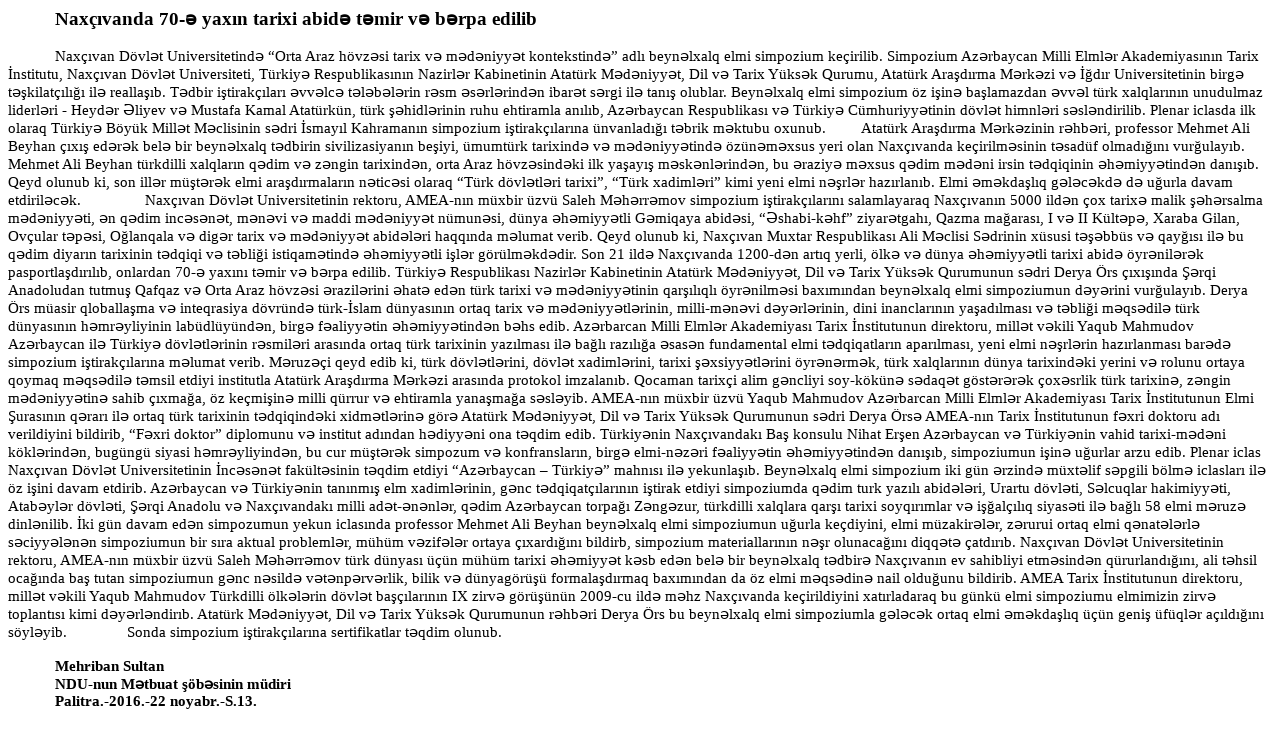

--- FILE ---
content_type: text/html
request_url: http://www.anl.az/down/meqale/palitra/2016/noyabr/515494.htm
body_size: 42595
content:
<html xmlns:v="urn:schemas-microsoft-com:vml"
xmlns:o="urn:schemas-microsoft-com:office:office"
xmlns:w="urn:schemas-microsoft-com:office:word"
xmlns:m="http://schemas.microsoft.com/office/2004/12/omml"
xmlns="http://www.w3.org/TR/REC-html40">

<head>
<meta http-equiv=Content-Type content="text/html; charset=windows-1251">
<meta name=ProgId content=Word.Document>
<meta name=Generator content="Microsoft Word 12">
<meta name=Originator content="Microsoft Word 12">
<link rel=File-List href="515494.files/filelist.xml">
<!--[if gte mso 9]><xml>
 <o:DocumentProperties>
  <o:Author>Aygun</o:Author>
  <o:Template>Normal</o:Template>
  <o:LastAuthor>Aygun</o:LastAuthor>
  <o:Revision>1</o:Revision>
  <o:TotalTime>8</o:TotalTime>
  <o:Created>2016-11-22T05:22:00Z</o:Created>
  <o:LastSaved>2016-11-22T06:14:00Z</o:LastSaved>
  <o:Pages>2</o:Pages>
  <o:Words>932</o:Words>
  <o:Characters>5319</o:Characters>
  <o:Lines>44</o:Lines>
  <o:Paragraphs>12</o:Paragraphs>
  <o:CharactersWithSpaces>6239</o:CharactersWithSpaces>
  <o:Version>12.00</o:Version>
 </o:DocumentProperties>
</xml><![endif]-->
<link rel=themeData href="515494.files/themedata.thmx">
<link rel=colorSchemeMapping href="515494.files/colorschememapping.xml">
<!--[if gte mso 9]><xml>
 <w:WordDocument>
  <w:SpellingState>Clean</w:SpellingState>
  <w:GrammarState>Clean</w:GrammarState>
  <w:TrackMoves>false</w:TrackMoves>
  <w:TrackFormatting/>
  <w:PunctuationKerning/>
  <w:ValidateAgainstSchemas/>
  <w:SaveIfXMLInvalid>false</w:SaveIfXMLInvalid>
  <w:IgnoreMixedContent>false</w:IgnoreMixedContent>
  <w:AlwaysShowPlaceholderText>false</w:AlwaysShowPlaceholderText>
  <w:DoNotPromoteQF/>
  <w:LidThemeOther>RU</w:LidThemeOther>
  <w:LidThemeAsian>X-NONE</w:LidThemeAsian>
  <w:LidThemeComplexScript>X-NONE</w:LidThemeComplexScript>
  <w:Compatibility>
   <w:BreakWrappedTables/>
   <w:SnapToGridInCell/>
   <w:WrapTextWithPunct/>
   <w:UseAsianBreakRules/>
   <w:DontGrowAutofit/>
   <w:SplitPgBreakAndParaMark/>
   <w:DontVertAlignCellWithSp/>
   <w:DontBreakConstrainedForcedTables/>
   <w:DontVertAlignInTxbx/>
   <w:Word11KerningPairs/>
   <w:CachedColBalance/>
  </w:Compatibility>
  <w:BrowserLevel>MicrosoftInternetExplorer4</w:BrowserLevel>
  <m:mathPr>
   <m:mathFont m:val="Cambria Math"/>
   <m:brkBin m:val="before"/>
   <m:brkBinSub m:val="--"/>
   <m:smallFrac m:val="off"/>
   <m:dispDef/>
   <m:lMargin m:val="0"/>
   <m:rMargin m:val="0"/>
   <m:defJc m:val="centerGroup"/>
   <m:wrapIndent m:val="1440"/>
   <m:intLim m:val="subSup"/>
   <m:naryLim m:val="undOvr"/>
  </m:mathPr></w:WordDocument>
</xml><![endif]--><!--[if gte mso 9]><xml>
 <w:LatentStyles DefLockedState="false" DefUnhideWhenUsed="true"
  DefSemiHidden="true" DefQFormat="false" DefPriority="99"
  LatentStyleCount="267">
  <w:LsdException Locked="false" Priority="0" SemiHidden="false"
   UnhideWhenUsed="false" QFormat="true" Name="Normal"/>
  <w:LsdException Locked="false" Priority="9" SemiHidden="false"
   UnhideWhenUsed="false" QFormat="true" Name="heading 1"/>
  <w:LsdException Locked="false" Priority="9" QFormat="true" Name="heading 2"/>
  <w:LsdException Locked="false" Priority="9" QFormat="true" Name="heading 3"/>
  <w:LsdException Locked="false" Priority="9" QFormat="true" Name="heading 4"/>
  <w:LsdException Locked="false" Priority="9" QFormat="true" Name="heading 5"/>
  <w:LsdException Locked="false" Priority="9" QFormat="true" Name="heading 6"/>
  <w:LsdException Locked="false" Priority="9" QFormat="true" Name="heading 7"/>
  <w:LsdException Locked="false" Priority="9" QFormat="true" Name="heading 8"/>
  <w:LsdException Locked="false" Priority="9" QFormat="true" Name="heading 9"/>
  <w:LsdException Locked="false" Priority="39" Name="toc 1"/>
  <w:LsdException Locked="false" Priority="39" Name="toc 2"/>
  <w:LsdException Locked="false" Priority="39" Name="toc 3"/>
  <w:LsdException Locked="false" Priority="39" Name="toc 4"/>
  <w:LsdException Locked="false" Priority="39" Name="toc 5"/>
  <w:LsdException Locked="false" Priority="39" Name="toc 6"/>
  <w:LsdException Locked="false" Priority="39" Name="toc 7"/>
  <w:LsdException Locked="false" Priority="39" Name="toc 8"/>
  <w:LsdException Locked="false" Priority="39" Name="toc 9"/>
  <w:LsdException Locked="false" Priority="35" QFormat="true" Name="caption"/>
  <w:LsdException Locked="false" Priority="10" SemiHidden="false"
   UnhideWhenUsed="false" QFormat="true" Name="Title"/>
  <w:LsdException Locked="false" Priority="1" Name="Default Paragraph Font"/>
  <w:LsdException Locked="false" Priority="11" SemiHidden="false"
   UnhideWhenUsed="false" QFormat="true" Name="Subtitle"/>
  <w:LsdException Locked="false" Priority="22" SemiHidden="false"
   UnhideWhenUsed="false" QFormat="true" Name="Strong"/>
  <w:LsdException Locked="false" Priority="20" SemiHidden="false"
   UnhideWhenUsed="false" QFormat="true" Name="Emphasis"/>
  <w:LsdException Locked="false" Priority="59" SemiHidden="false"
   UnhideWhenUsed="false" Name="Table Grid"/>
  <w:LsdException Locked="false" UnhideWhenUsed="false" Name="Placeholder Text"/>
  <w:LsdException Locked="false" Priority="1" SemiHidden="false"
   UnhideWhenUsed="false" QFormat="true" Name="No Spacing"/>
  <w:LsdException Locked="false" Priority="60" SemiHidden="false"
   UnhideWhenUsed="false" Name="Light Shading"/>
  <w:LsdException Locked="false" Priority="61" SemiHidden="false"
   UnhideWhenUsed="false" Name="Light List"/>
  <w:LsdException Locked="false" Priority="62" SemiHidden="false"
   UnhideWhenUsed="false" Name="Light Grid"/>
  <w:LsdException Locked="false" Priority="63" SemiHidden="false"
   UnhideWhenUsed="false" Name="Medium Shading 1"/>
  <w:LsdException Locked="false" Priority="64" SemiHidden="false"
   UnhideWhenUsed="false" Name="Medium Shading 2"/>
  <w:LsdException Locked="false" Priority="65" SemiHidden="false"
   UnhideWhenUsed="false" Name="Medium List 1"/>
  <w:LsdException Locked="false" Priority="66" SemiHidden="false"
   UnhideWhenUsed="false" Name="Medium List 2"/>
  <w:LsdException Locked="false" Priority="67" SemiHidden="false"
   UnhideWhenUsed="false" Name="Medium Grid 1"/>
  <w:LsdException Locked="false" Priority="68" SemiHidden="false"
   UnhideWhenUsed="false" Name="Medium Grid 2"/>
  <w:LsdException Locked="false" Priority="69" SemiHidden="false"
   UnhideWhenUsed="false" Name="Medium Grid 3"/>
  <w:LsdException Locked="false" Priority="70" SemiHidden="false"
   UnhideWhenUsed="false" Name="Dark List"/>
  <w:LsdException Locked="false" Priority="71" SemiHidden="false"
   UnhideWhenUsed="false" Name="Colorful Shading"/>
  <w:LsdException Locked="false" Priority="72" SemiHidden="false"
   UnhideWhenUsed="false" Name="Colorful List"/>
  <w:LsdException Locked="false" Priority="73" SemiHidden="false"
   UnhideWhenUsed="false" Name="Colorful Grid"/>
  <w:LsdException Locked="false" Priority="60" SemiHidden="false"
   UnhideWhenUsed="false" Name="Light Shading Accent 1"/>
  <w:LsdException Locked="false" Priority="61" SemiHidden="false"
   UnhideWhenUsed="false" Name="Light List Accent 1"/>
  <w:LsdException Locked="false" Priority="62" SemiHidden="false"
   UnhideWhenUsed="false" Name="Light Grid Accent 1"/>
  <w:LsdException Locked="false" Priority="63" SemiHidden="false"
   UnhideWhenUsed="false" Name="Medium Shading 1 Accent 1"/>
  <w:LsdException Locked="false" Priority="64" SemiHidden="false"
   UnhideWhenUsed="false" Name="Medium Shading 2 Accent 1"/>
  <w:LsdException Locked="false" Priority="65" SemiHidden="false"
   UnhideWhenUsed="false" Name="Medium List 1 Accent 1"/>
  <w:LsdException Locked="false" UnhideWhenUsed="false" Name="Revision"/>
  <w:LsdException Locked="false" Priority="34" SemiHidden="false"
   UnhideWhenUsed="false" QFormat="true" Name="List Paragraph"/>
  <w:LsdException Locked="false" Priority="29" SemiHidden="false"
   UnhideWhenUsed="false" QFormat="true" Name="Quote"/>
  <w:LsdException Locked="false" Priority="30" SemiHidden="false"
   UnhideWhenUsed="false" QFormat="true" Name="Intense Quote"/>
  <w:LsdException Locked="false" Priority="66" SemiHidden="false"
   UnhideWhenUsed="false" Name="Medium List 2 Accent 1"/>
  <w:LsdException Locked="false" Priority="67" SemiHidden="false"
   UnhideWhenUsed="false" Name="Medium Grid 1 Accent 1"/>
  <w:LsdException Locked="false" Priority="68" SemiHidden="false"
   UnhideWhenUsed="false" Name="Medium Grid 2 Accent 1"/>
  <w:LsdException Locked="false" Priority="69" SemiHidden="false"
   UnhideWhenUsed="false" Name="Medium Grid 3 Accent 1"/>
  <w:LsdException Locked="false" Priority="70" SemiHidden="false"
   UnhideWhenUsed="false" Name="Dark List Accent 1"/>
  <w:LsdException Locked="false" Priority="71" SemiHidden="false"
   UnhideWhenUsed="false" Name="Colorful Shading Accent 1"/>
  <w:LsdException Locked="false" Priority="72" SemiHidden="false"
   UnhideWhenUsed="false" Name="Colorful List Accent 1"/>
  <w:LsdException Locked="false" Priority="73" SemiHidden="false"
   UnhideWhenUsed="false" Name="Colorful Grid Accent 1"/>
  <w:LsdException Locked="false" Priority="60" SemiHidden="false"
   UnhideWhenUsed="false" Name="Light Shading Accent 2"/>
  <w:LsdException Locked="false" Priority="61" SemiHidden="false"
   UnhideWhenUsed="false" Name="Light List Accent 2"/>
  <w:LsdException Locked="false" Priority="62" SemiHidden="false"
   UnhideWhenUsed="false" Name="Light Grid Accent 2"/>
  <w:LsdException Locked="false" Priority="63" SemiHidden="false"
   UnhideWhenUsed="false" Name="Medium Shading 1 Accent 2"/>
  <w:LsdException Locked="false" Priority="64" SemiHidden="false"
   UnhideWhenUsed="false" Name="Medium Shading 2 Accent 2"/>
  <w:LsdException Locked="false" Priority="65" SemiHidden="false"
   UnhideWhenUsed="false" Name="Medium List 1 Accent 2"/>
  <w:LsdException Locked="false" Priority="66" SemiHidden="false"
   UnhideWhenUsed="false" Name="Medium List 2 Accent 2"/>
  <w:LsdException Locked="false" Priority="67" SemiHidden="false"
   UnhideWhenUsed="false" Name="Medium Grid 1 Accent 2"/>
  <w:LsdException Locked="false" Priority="68" SemiHidden="false"
   UnhideWhenUsed="false" Name="Medium Grid 2 Accent 2"/>
  <w:LsdException Locked="false" Priority="69" SemiHidden="false"
   UnhideWhenUsed="false" Name="Medium Grid 3 Accent 2"/>
  <w:LsdException Locked="false" Priority="70" SemiHidden="false"
   UnhideWhenUsed="false" Name="Dark List Accent 2"/>
  <w:LsdException Locked="false" Priority="71" SemiHidden="false"
   UnhideWhenUsed="false" Name="Colorful Shading Accent 2"/>
  <w:LsdException Locked="false" Priority="72" SemiHidden="false"
   UnhideWhenUsed="false" Name="Colorful List Accent 2"/>
  <w:LsdException Locked="false" Priority="73" SemiHidden="false"
   UnhideWhenUsed="false" Name="Colorful Grid Accent 2"/>
  <w:LsdException Locked="false" Priority="60" SemiHidden="false"
   UnhideWhenUsed="false" Name="Light Shading Accent 3"/>
  <w:LsdException Locked="false" Priority="61" SemiHidden="false"
   UnhideWhenUsed="false" Name="Light List Accent 3"/>
  <w:LsdException Locked="false" Priority="62" SemiHidden="false"
   UnhideWhenUsed="false" Name="Light Grid Accent 3"/>
  <w:LsdException Locked="false" Priority="63" SemiHidden="false"
   UnhideWhenUsed="false" Name="Medium Shading 1 Accent 3"/>
  <w:LsdException Locked="false" Priority="64" SemiHidden="false"
   UnhideWhenUsed="false" Name="Medium Shading 2 Accent 3"/>
  <w:LsdException Locked="false" Priority="65" SemiHidden="false"
   UnhideWhenUsed="false" Name="Medium List 1 Accent 3"/>
  <w:LsdException Locked="false" Priority="66" SemiHidden="false"
   UnhideWhenUsed="false" Name="Medium List 2 Accent 3"/>
  <w:LsdException Locked="false" Priority="67" SemiHidden="false"
   UnhideWhenUsed="false" Name="Medium Grid 1 Accent 3"/>
  <w:LsdException Locked="false" Priority="68" SemiHidden="false"
   UnhideWhenUsed="false" Name="Medium Grid 2 Accent 3"/>
  <w:LsdException Locked="false" Priority="69" SemiHidden="false"
   UnhideWhenUsed="false" Name="Medium Grid 3 Accent 3"/>
  <w:LsdException Locked="false" Priority="70" SemiHidden="false"
   UnhideWhenUsed="false" Name="Dark List Accent 3"/>
  <w:LsdException Locked="false" Priority="71" SemiHidden="false"
   UnhideWhenUsed="false" Name="Colorful Shading Accent 3"/>
  <w:LsdException Locked="false" Priority="72" SemiHidden="false"
   UnhideWhenUsed="false" Name="Colorful List Accent 3"/>
  <w:LsdException Locked="false" Priority="73" SemiHidden="false"
   UnhideWhenUsed="false" Name="Colorful Grid Accent 3"/>
  <w:LsdException Locked="false" Priority="60" SemiHidden="false"
   UnhideWhenUsed="false" Name="Light Shading Accent 4"/>
  <w:LsdException Locked="false" Priority="61" SemiHidden="false"
   UnhideWhenUsed="false" Name="Light List Accent 4"/>
  <w:LsdException Locked="false" Priority="62" SemiHidden="false"
   UnhideWhenUsed="false" Name="Light Grid Accent 4"/>
  <w:LsdException Locked="false" Priority="63" SemiHidden="false"
   UnhideWhenUsed="false" Name="Medium Shading 1 Accent 4"/>
  <w:LsdException Locked="false" Priority="64" SemiHidden="false"
   UnhideWhenUsed="false" Name="Medium Shading 2 Accent 4"/>
  <w:LsdException Locked="false" Priority="65" SemiHidden="false"
   UnhideWhenUsed="false" Name="Medium List 1 Accent 4"/>
  <w:LsdException Locked="false" Priority="66" SemiHidden="false"
   UnhideWhenUsed="false" Name="Medium List 2 Accent 4"/>
  <w:LsdException Locked="false" Priority="67" SemiHidden="false"
   UnhideWhenUsed="false" Name="Medium Grid 1 Accent 4"/>
  <w:LsdException Locked="false" Priority="68" SemiHidden="false"
   UnhideWhenUsed="false" Name="Medium Grid 2 Accent 4"/>
  <w:LsdException Locked="false" Priority="69" SemiHidden="false"
   UnhideWhenUsed="false" Name="Medium Grid 3 Accent 4"/>
  <w:LsdException Locked="false" Priority="70" SemiHidden="false"
   UnhideWhenUsed="false" Name="Dark List Accent 4"/>
  <w:LsdException Locked="false" Priority="71" SemiHidden="false"
   UnhideWhenUsed="false" Name="Colorful Shading Accent 4"/>
  <w:LsdException Locked="false" Priority="72" SemiHidden="false"
   UnhideWhenUsed="false" Name="Colorful List Accent 4"/>
  <w:LsdException Locked="false" Priority="73" SemiHidden="false"
   UnhideWhenUsed="false" Name="Colorful Grid Accent 4"/>
  <w:LsdException Locked="false" Priority="60" SemiHidden="false"
   UnhideWhenUsed="false" Name="Light Shading Accent 5"/>
  <w:LsdException Locked="false" Priority="61" SemiHidden="false"
   UnhideWhenUsed="false" Name="Light List Accent 5"/>
  <w:LsdException Locked="false" Priority="62" SemiHidden="false"
   UnhideWhenUsed="false" Name="Light Grid Accent 5"/>
  <w:LsdException Locked="false" Priority="63" SemiHidden="false"
   UnhideWhenUsed="false" Name="Medium Shading 1 Accent 5"/>
  <w:LsdException Locked="false" Priority="64" SemiHidden="false"
   UnhideWhenUsed="false" Name="Medium Shading 2 Accent 5"/>
  <w:LsdException Locked="false" Priority="65" SemiHidden="false"
   UnhideWhenUsed="false" Name="Medium List 1 Accent 5"/>
  <w:LsdException Locked="false" Priority="66" SemiHidden="false"
   UnhideWhenUsed="false" Name="Medium List 2 Accent 5"/>
  <w:LsdException Locked="false" Priority="67" SemiHidden="false"
   UnhideWhenUsed="false" Name="Medium Grid 1 Accent 5"/>
  <w:LsdException Locked="false" Priority="68" SemiHidden="false"
   UnhideWhenUsed="false" Name="Medium Grid 2 Accent 5"/>
  <w:LsdException Locked="false" Priority="69" SemiHidden="false"
   UnhideWhenUsed="false" Name="Medium Grid 3 Accent 5"/>
  <w:LsdException Locked="false" Priority="70" SemiHidden="false"
   UnhideWhenUsed="false" Name="Dark List Accent 5"/>
  <w:LsdException Locked="false" Priority="71" SemiHidden="false"
   UnhideWhenUsed="false" Name="Colorful Shading Accent 5"/>
  <w:LsdException Locked="false" Priority="72" SemiHidden="false"
   UnhideWhenUsed="false" Name="Colorful List Accent 5"/>
  <w:LsdException Locked="false" Priority="73" SemiHidden="false"
   UnhideWhenUsed="false" Name="Colorful Grid Accent 5"/>
  <w:LsdException Locked="false" Priority="60" SemiHidden="false"
   UnhideWhenUsed="false" Name="Light Shading Accent 6"/>
  <w:LsdException Locked="false" Priority="61" SemiHidden="false"
   UnhideWhenUsed="false" Name="Light List Accent 6"/>
  <w:LsdException Locked="false" Priority="62" SemiHidden="false"
   UnhideWhenUsed="false" Name="Light Grid Accent 6"/>
  <w:LsdException Locked="false" Priority="63" SemiHidden="false"
   UnhideWhenUsed="false" Name="Medium Shading 1 Accent 6"/>
  <w:LsdException Locked="false" Priority="64" SemiHidden="false"
   UnhideWhenUsed="false" Name="Medium Shading 2 Accent 6"/>
  <w:LsdException Locked="false" Priority="65" SemiHidden="false"
   UnhideWhenUsed="false" Name="Medium List 1 Accent 6"/>
  <w:LsdException Locked="false" Priority="66" SemiHidden="false"
   UnhideWhenUsed="false" Name="Medium List 2 Accent 6"/>
  <w:LsdException Locked="false" Priority="67" SemiHidden="false"
   UnhideWhenUsed="false" Name="Medium Grid 1 Accent 6"/>
  <w:LsdException Locked="false" Priority="68" SemiHidden="false"
   UnhideWhenUsed="false" Name="Medium Grid 2 Accent 6"/>
  <w:LsdException Locked="false" Priority="69" SemiHidden="false"
   UnhideWhenUsed="false" Name="Medium Grid 3 Accent 6"/>
  <w:LsdException Locked="false" Priority="70" SemiHidden="false"
   UnhideWhenUsed="false" Name="Dark List Accent 6"/>
  <w:LsdException Locked="false" Priority="71" SemiHidden="false"
   UnhideWhenUsed="false" Name="Colorful Shading Accent 6"/>
  <w:LsdException Locked="false" Priority="72" SemiHidden="false"
   UnhideWhenUsed="false" Name="Colorful List Accent 6"/>
  <w:LsdException Locked="false" Priority="73" SemiHidden="false"
   UnhideWhenUsed="false" Name="Colorful Grid Accent 6"/>
  <w:LsdException Locked="false" Priority="19" SemiHidden="false"
   UnhideWhenUsed="false" QFormat="true" Name="Subtle Emphasis"/>
  <w:LsdException Locked="false" Priority="21" SemiHidden="false"
   UnhideWhenUsed="false" QFormat="true" Name="Intense Emphasis"/>
  <w:LsdException Locked="false" Priority="31" SemiHidden="false"
   UnhideWhenUsed="false" QFormat="true" Name="Subtle Reference"/>
  <w:LsdException Locked="false" Priority="32" SemiHidden="false"
   UnhideWhenUsed="false" QFormat="true" Name="Intense Reference"/>
  <w:LsdException Locked="false" Priority="33" SemiHidden="false"
   UnhideWhenUsed="false" QFormat="true" Name="Book Title"/>
  <w:LsdException Locked="false" Priority="37" Name="Bibliography"/>
  <w:LsdException Locked="false" Priority="39" QFormat="true" Name="TOC Heading"/>
 </w:LatentStyles>
</xml><![endif]-->
<style>
<!--
 /* Font Definitions */
 @font-face
	{font-family:"Cambria Math";
	panose-1:2 4 5 3 5 4 6 3 2 4;
	mso-font-charset:1;
	mso-generic-font-family:roman;
	mso-font-format:other;
	mso-font-pitch:variable;
	mso-font-signature:0 0 0 0 0 0;}
@font-face
	{font-family:Calibri;
	panose-1:2 15 5 2 2 2 4 3 2 4;
	mso-font-charset:204;
	mso-generic-font-family:swiss;
	mso-font-pitch:variable;
	mso-font-signature:-520092929 1073786111 9 0 415 0;}
 /* Style Definitions */
 p.MsoNormal, li.MsoNormal, div.MsoNormal
	{mso-style-unhide:no;
	mso-style-qformat:yes;
	mso-style-parent:"";
	margin:0cm;
	margin-bottom:.0001pt;
	text-indent:35.45pt;
	mso-pagination:widow-orphan;
	font-size:11.0pt;
	font-family:"Calibri","sans-serif";
	mso-ascii-font-family:Calibri;
	mso-ascii-theme-font:minor-latin;
	mso-fareast-font-family:Calibri;
	mso-fareast-theme-font:minor-latin;
	mso-hansi-font-family:Calibri;
	mso-hansi-theme-font:minor-latin;
	mso-bidi-font-family:"Times New Roman";
	mso-bidi-theme-font:minor-bidi;
	mso-fareast-language:EN-US;}
span.SpellE
	{mso-style-name:"";
	mso-spl-e:yes;}
span.GramE
	{mso-style-name:"";
	mso-gram-e:yes;}
.MsoChpDefault
	{mso-style-type:export-only;
	mso-default-props:yes;
	mso-ascii-font-family:Calibri;
	mso-ascii-theme-font:minor-latin;
	mso-fareast-font-family:Calibri;
	mso-fareast-theme-font:minor-latin;
	mso-hansi-font-family:Calibri;
	mso-hansi-theme-font:minor-latin;
	mso-bidi-font-family:"Times New Roman";
	mso-bidi-theme-font:minor-bidi;
	mso-fareast-language:EN-US;}
.MsoPapDefault
	{mso-style-type:export-only;
	text-indent:35.45pt;}
@page Section1
	{size:595.3pt 841.9pt;
	margin:2.0cm 42.5pt 2.0cm 3.0cm;
	mso-header-margin:35.4pt;
	mso-footer-margin:35.4pt;
	mso-paper-source:0;}
div.Section1
	{page:Section1;}
-->
</style>
<!--[if gte mso 10]>
<style>
 /* Style Definitions */
 table.MsoNormalTable
	{mso-style-name:"Обычная таблица";
	mso-tstyle-rowband-size:0;
	mso-tstyle-colband-size:0;
	mso-style-noshow:yes;
	mso-style-priority:99;
	mso-style-qformat:yes;
	mso-style-parent:"";
	mso-padding-alt:0cm 5.4pt 0cm 5.4pt;
	mso-para-margin:0cm;
	mso-para-margin-bottom:.0001pt;
	text-indent:35.45pt;
	mso-pagination:widow-orphan;
	font-size:11.0pt;
	font-family:"Calibri","sans-serif";
	mso-ascii-font-family:Calibri;
	mso-ascii-theme-font:minor-latin;
	mso-hansi-font-family:Calibri;
	mso-hansi-theme-font:minor-latin;
	mso-bidi-font-family:"Times New Roman";
	mso-bidi-theme-font:minor-bidi;
	mso-fareast-language:EN-US;}
</style>
<![endif]--><!--[if gte mso 9]><xml>
 <o:shapedefaults v:ext="edit" spidmax="2050"/>
</xml><![endif]--><!--[if gte mso 9]><xml>
 <o:shapelayout v:ext="edit">
  <o:idmap v:ext="edit" data="1"/>
 </o:shapelayout></xml><![endif]-->
</head>

<body lang=RU style='tab-interval:35.4pt'>

<div class=Section1>

<p class=MsoNormal><b style='mso-bidi-font-weight:normal'><span
style='font-size:14.0pt'>Nax&ccedil;&#305;vanda 70-&#601; yax&#305;n <span
class=SpellE>tarixi</span> abid&#601; t&#601;mir v&#601; b&#601;rpa <span
class=SpellE>edilib</span><o:p></o:p></span></b></p>

<p class=MsoNormal><o:p>&nbsp;</o:p></p>

<p class=MsoNormal>Nax&ccedil;&#305;van D&ouml;vl&#601;t Universitetind&#601; “<span
class=SpellE>Orta</span> <span class=SpellE>Araz</span> h&ouml;vz&#601;si <span
class=SpellE>tarix</span> v&#601; m&#601;d&#601;niyy&#601;t kontekstind&#601;”
adl&#305; beyn&#601;lxalq <span class=SpellE>elmi</span> <span class=SpellE>simpozium</span>
<span class=SpellE>ke&ccedil;irilib</span>. <span class=SpellE><span
class=GramE>Simpozium</span></span><span class=GramE> Az&#601;rbaycan <span
class=SpellE>Milli</span> Elml&#601;r Akademiyas&#305;n&#305;n <span
class=SpellE>Tarix</span> <span class=SpellE>&#304;nstitutu</span>,
Nax&ccedil;&#305;van D&ouml;vl&#601;t <span class=SpellE>Universiteti</span>,
T&uuml;rkiy&#601; Respublikas&#305;n&#305;n Nazirl&#601;r <span class=SpellE>Kabinetinin</span>
<span class=SpellE>Atat&uuml;rk</span> M&#601;d&#601;niyy&#601;t, <span
class=SpellE>Dil</span> v&#601; <span class=SpellE>Tarix</span> Y&uuml;ks&#601;k
<span class=SpellE>Qurumu</span>, <span class=SpellE>Atat&uuml;rk</span>
Ara&#351;d&#305;rma M&#601;rk&#601;zi v&#601; &#304;&#287;d&#305;r <span
class=SpellE>Universitetinin</span> birg&#601; t&#601;&#351;kilat&ccedil;&#305;l&#305;&#287;&#305;
il&#601; realla&#351;&#305;b.</span> T&#601;dbir
i&#351;tirak&ccedil;&#305;lar&#305; &#601;vv&#601;lc&#601; t&#601;l&#601;b&#601;l&#601;rin
r&#601;sm &#601;s&#601;rl&#601;rind&#601;n ibar&#601;t s&#601;rgi il&#601;
tan&#305;&#351; <span class=SpellE>olublar</span>. <span class=GramE>Beyn&#601;lxalq
<span class=SpellE>elmi</span> <span class=SpellE>simpozium</span> <span
class=SpellE>&ouml;z</span> i&#351;in&#601; <span class=SpellE>ba&#351;lamazdan</span>
&#601;vv&#601;l <span class=SpellE>t&uuml;rk</span> xalqlar&#305;n&#305;n <span
class=SpellE>unudulmaz</span> liderl&#601;ri - Heyd&#601;r &#399;liyev v&#601; <span
class=SpellE>Mustafa</span> <span class=SpellE>Kamal</span> <span class=SpellE>Atat&uuml;rk&uuml;n</span>,
<span class=SpellE>t&uuml;rk</span> &#351;&#601;hidl&#601;rinin <span
class=SpellE>ruhu</span> <span class=SpellE>ehtiramla</span> an&#305;l&#305;b,
Az&#601;rbaycan Respublikas&#305; v&#601; T&uuml;rkiy&#601; C&uuml;mhuriyy&#601;tinin
d&ouml;vl&#601;t himnl&#601;ri s&#601;sl&#601;ndirilib.</span> <span
class=SpellE>Plenar</span> <span class=SpellE>iclasda</span> <span
class=SpellE>ilk</span> <span class=SpellE>olaraq</span> T&uuml;rkiy&#601; <span
class=SpellE>B&ouml;y&uuml;k</span> Mill&#601;t M&#601;clisinin s&#601;dri
&#304;smay&#305;l Kahraman&#305;n <span class=SpellE>simpozium</span>
i&#351;tirak&ccedil;&#305;lar&#305;na &uuml;nvanlad&#305;&#287;&#305; t&#601;brik
m&#601;ktubu <span class=SpellE>oxunub</span>.<span style='mso-tab-count:1'>         </span><span
class=SpellE><span class=GramE>Atat&uuml;rk</span></span><span class=GramE>
Ara&#351;d&#305;rma M&#601;rk&#601;zinin r&#601;hb&#601;ri, <span class=SpellE>professor</span>
<span class=SpellE>Mehmet</span> <span class=SpellE>Ali</span> <span
class=SpellE>Beyhan</span> &ccedil;&#305;x&#305;&#351; ed&#601;r&#601;k bel&#601;
<span class=SpellE>bir</span> beyn&#601;lxalq t&#601;dbirin
sivilizasiyan&#305;n <span class=SpellE>be&#351;iyi</span>, <span class=SpellE>&uuml;mumt&uuml;rk</span>
tarixind&#601; v&#601; m&#601;d&#601;niyy&#601;tind&#601; &ouml;z&uuml;n&#601;m&#601;xsus
<span class=SpellE>yeri</span> <span class=SpellE>olan</span>
Nax&ccedil;&#305;vanda ke&ccedil;irilm&#601;sinin t&#601;sad&uuml;f
olmad&#305;&#287;&#305;n&#305; vur&#287;ulay&#305;b.</span> <span class=SpellE>Mehmet</span>
<span class=SpellE>Ali</span> <span class=SpellE>Beyhan</span> <span
class=SpellE>t&uuml;rkdilli</span> xalqlar&#305;n q&#601;dim v&#601; z&#601;ngin
tarixind&#601;n, <span class=SpellE>orta</span> <span class=SpellE>Araz</span>
h&ouml;vz&#601;sind&#601;ki <span class=SpellE>ilk</span>
ya&#351;ay&#305;&#351; m&#601;sk&#601;nl&#601;rind&#601;n, <span class=SpellE>bu</span>
&#601;raziy&#601; m&#601;xsus q&#601;dim m&#601;d&#601;ni <span class=SpellE>irsin</span>
t&#601;dqiqinin &#601;h&#601;miyy&#601;tind&#601;n dan&#305;&#351;&#305;b. <span
class=SpellE>Qeyd</span> <span class=SpellE>olunub</span> <span class=SpellE>ki</span>,
<span class=SpellE>son</span> ill&#601;r m&uuml;&#351;t&#601;r&#601;k <span
class=SpellE>elmi</span> ara&#351;d&#305;rmalar&#305;n n&#601;tic&#601;si <span
class=SpellE>olaraq</span> “<span class=SpellE>T&uuml;rk</span> d&ouml;vl&#601;tl&#601;ri
<span class=SpellE>tarixi</span>”, “<span class=SpellE>T&uuml;rk</span> xadiml&#601;ri”
<span class=SpellE>kimi</span> <span class=SpellE>yeni</span> <span
class=SpellE>elmi</span> n&#601;&#351;rl&#601;r haz&#305;rlan&#305;b. <span
class=SpellE>Elmi</span> &#601;m&#601;kda&#351;l&#305;q g&#601;l&#601;c&#601;kd&#601;
d&#601; <span class=SpellE>u&#287;urla</span> <span class=SpellE>davam</span>
etdiril&#601;c&#601;k.<span style='mso-tab-count:1'>                </span><span
class=GramE>Nax&ccedil;&#305;van D&ouml;vl&#601;t <span class=SpellE>Universitetinin</span>
<span class=SpellE>rektoru</span>, AMEA-n&#305;n <span class=SpellE>m&uuml;xbir</span>
<span class=SpellE>&uuml;zv&uuml;</span> <span class=SpellE>Saleh</span> M&#601;h&#601;rr&#601;mov
<span class=SpellE>simpozium</span> i&#351;tirak&ccedil;&#305;lar&#305;n&#305; <span
class=SpellE>salamlayaraq</span> Nax&ccedil;&#305;van&#305;n 5000 ild&#601;n <span
class=SpellE>&ccedil;ox</span> tarix&#601; <span class=SpellE>malik</span>
&#351;&#601;h&#601;rsalma m&#601;d&#601;niyy&#601;ti, &#601;n q&#601;dim inc&#601;s&#601;n&#601;t,
m&#601;n&#601;vi v&#601; <span class=SpellE>maddi</span> m&#601;d&#601;niyy&#601;t
n&uuml;mun&#601;si, <span class=SpellE>d&uuml;nya</span> &#601;h</span>&#601;miyy&#601;tli
G&#601;miqaya abid&#601;si, “&#399;shabi-k&#601;hf” ziyar&#601;tgah&#305;, <span
class=SpellE>Qazma</span> ma&#287;aras&#305;, I v&#601; II K&uuml;lt&#601;p&#601;,
<span class=SpellE>Xaraba</span> <span class=SpellE>Gilan</span>, <span
class=SpellE>Ov&ccedil;ular</span> t&#601;p&#601;si, <span class=SpellE>O&#287;lanqala</span>
v&#601; dig&#601;r <span class=SpellE>tarix</span> v&#601; m&#601;d&#601;niyy&#601;t
abid&#601;l&#601;ri haqq&#305;nda m&#601;lumat <span class=SpellE>verib</span>.
<span class=SpellE>Qeyd</span> <span class=SpellE>olunub</span> <span
class=SpellE>ki</span>, Nax&ccedil;&#305;van <span class=SpellE>Muxtar</span>
Respublikas&#305; <span class=SpellE>Ali</span> M&#601;clisi S&#601;drinin <span
class=SpellE>x&uuml;susi</span> t&#601;&#351;&#601;bb&uuml;s v&#601;
qay&#287;&#305;s&#305; il&#601; <span class=SpellE>bu</span> q&#601;dim
diyar&#305;n <span class=SpellE>tarixinin</span> t&#601;dqiqi v&#601; t&#601;bli&#287;i
istiqam&#601;tind&#601; &#601;h&#601;miyy&#601;tli i&#351;l&#601;r
g&ouml;r&uuml;lm&#601;kd&#601;dir. <span class=SpellE>Son</span> 21 ild&#601;
Nax&ccedil;&#305;vanda 1200-d&#601;n art&#305;q <span class=SpellE>yerli</span>,
&ouml;lk&#601; v&#601; <span class=SpellE>d&uuml;nya</span> &#601;h&#601;miyy&#601;tli
<span class=SpellE>tarixi</span> abid&#601; &ouml;yr&#601;nil&#601;r&#601;k
pasportla&#351;d&#305;r&#305;l&#305;b, <span class=SpellE>onlardan</span> 70-&#601;
yax&#305;n&#305; t&#601;mir v&#601; b&#601;rpa <span class=SpellE>edilib</span>.<span
style='mso-tab-count:1'> </span><span class=GramE>T&uuml;rkiy&#601;
Respublikas&#305; Nazirl&#601;r <span class=SpellE>Kabinetinin</span> <span
class=SpellE>Atat&uuml;rk</span> M&#601;d&#601;niyy&#601;t, <span class=SpellE>Dil</span>
v&#601; <span class=SpellE>Tarix</span> Y&uuml;ks&#601;k <span class=SpellE>Qurumunun</span>
s&#601;dri <span class=SpellE>Derya</span> <span class=SpellE>&Ouml;rs</span>
&ccedil;&#305;x&#305;&#351;&#305;nda &#350;&#601;rqi <span class=SpellE>Anadoludan</span>
<span class=SpellE>tutmu&#351;</span> <span class=SpellE>Qafqaz</span> v&#601; <span
class=SpellE>Orta</span> <span class=SpellE>Araz</span> h&ouml;vz&#601;si &#601;razil&#601;rini
&#601;hat&#601; ed&#601;n <span class=SpellE>t&uuml;rk</span> <span
class=SpellE>tarixi</span> v&#601; m&#601;d&#601;niyy&#601;tinin
qar&#351;&#305;l&#305;ql&#305; &ouml;yr&#601;nilm&#601;si bax&#305;m&#305;ndan
beyn&#601;lxalq <span class=SpellE>elmi</span></span> <span class=SpellE>simpoziumun</span>
d&#601;y&#601;rini vur&#287;ulay&#305;b. <span class=SpellE><span class=GramE>Derya</span></span><span
class=GramE> <span class=SpellE>&Ouml;rs</span> <span class=SpellE>m&uuml;asir</span>
<span class=SpellE>qloballa&#351;ma</span> v&#601; <span class=SpellE>inteqrasiya</span>
d&ouml;vr&uuml;nd&#601; <span class=SpellE>t&uuml;rk-&#304;slam</span>
d&uuml;nyas&#305;n&#305;n <span class=SpellE>ortaq</span> <span class=SpellE>tarix</span>
v&#601; m&#601;d&#601;niyy&#601;tl&#601;rinin, milli-m&#601;n&#601;vi d&#601;y&#601;rl&#601;rinin,
<span class=SpellE>dini</span> inanclar&#305;n&#305;n
ya&#351;ad&#305;lmas&#305; v&#601; t&#601;bli&#287;i m&#601;qs&#601;dil&#601; <span
class=SpellE>t&uuml;rk</span> d&uuml;nyas&#305;n&#305;n h&#601;mr&#601;yliyinin
lab&uuml;dl&uuml;y&uuml;nd</span>&#601;n, birg&#601; f&#601;aliyy&#601;tin &#601;h&#601;miyy&#601;tind&#601;n
b&#601;hs <span class=SpellE>edib</span>. <span class=GramE>Az&#601;rbarcan <span
class=SpellE>Milli</span> Elml&#601;r Akademiyas&#305; <span class=SpellE>Tarix</span>
<span class=SpellE>&#304;nstitutunun</span> <span class=SpellE>direktoru</span>,
mill&#601;t v&#601;kili <span class=SpellE>Yaqub</span> <span class=SpellE>Mahmudov</span>
Az&#601;rbaycan il&#601; T&uuml;rkiy&#601; d&ouml;vl&#601;tl&#601;rinin r&#601;smil&#601;ri
aras&#305;nda <span class=SpellE>ortaq</span> <span class=SpellE>t&uuml;rk</span>
<span class=SpellE>tarixinin</span> yaz&#305;lmas&#305; il&#601;
ba&#287;l&#305; raz&#305;l&#305;&#287;a &#601;sas&#601;n <span class=SpellE>fundamental</span>
<span class=SpellE>elmi</span> t&#601;dqiqatlar&#305;n apar&#305;lmas&#305;, <span
class=SpellE>yeni</span> <span class=SpellE>elmi</span> n&#601;&#351;rl&#601;rin
haz&#305;rlanmas&#305; bar&#601;d&#601; <span class=SpellE>simpozium</span></span>
i&#351;tirak&ccedil;&#305;lar&#305;na m&#601;lumat <span class=SpellE>verib</span>.
<span class=GramE>M&#601;ruz&#601;&ccedil;i <span class=SpellE>qeyd</span> <span
class=SpellE>edib</span> <span class=SpellE>ki</span>, <span class=SpellE>t&uuml;rk</span>
d&ouml;vl&#601;tl&#601;rini, d&ouml;vl&#601;t xadiml&#601;rini, <span
class=SpellE>tarixi</span> &#351;&#601;xsiyy&#601;tl&#601;rini &ouml;yr&#601;n&#601;rm&#601;k,
<span class=SpellE>t&uuml;rk</span> xalqlar&#305;n&#305;n <span class=SpellE>d&uuml;nya</span>
tarixind&#601;ki <span class=SpellE>yerini</span> v&#601; <span class=SpellE>rolunu</span>
<span class=SpellE>ortaya</span> <span class=SpellE>qoymaq</span> m&#601;qs&#601;dil&#601;
t&#601;msil <span class=SpellE>etdiyi</span> <span class=SpellE>institutla</span>
<span class=SpellE>Atat&uuml;rk</span> Ara&#351;d&#305;rma M&#601;rk&#601;zi
aras&#305;nda <span class=SpellE>protokol</span> imzalan&#305;b.</span> <span
class=SpellE>Qocaman</span> <span class=SpellE>tarix&ccedil;i</span> <span
class=SpellE>alim</span> g&#601;ncliyi soy-k&ouml;k&uuml;n&#601; s&#601;daq&#601;t
g&ouml;st&#601;r&#601;r&#601;k &ccedil;ox&#601;srlik <span class=SpellE>t&uuml;rk</span>
tarixin&#601;, z&#601;ngin m&#601;d&#601;niyy&#601;tin&#601; <span
class=SpellE>sahib</span> &ccedil;&#305;xma&#287;a, <span class=SpellE>&ouml;z</span>
ke&ccedil;mi&#351;in&#601; <span class=SpellE>milli</span> <span class=SpellE>q&uuml;rrur</span>
v&#601; <span class=SpellE>ehtiramla</span> <span class=SpellE>yana&#351;ma&#287;a</span>
s&#601;sl&#601;yib. <span class=GramE>AMEA-n&#305;n <span class=SpellE>m&uuml;xbir</span>
<span class=SpellE>&uuml;zv&uuml;</span> <span class=SpellE>Yaqub</span> <span
class=SpellE>Mahmudov</span> Az&#601;rbarcan <span class=SpellE>Milli</span>
Elml&#601;r Akademiyas&#305; <span class=SpellE>Tarix</span> <span
class=SpellE>&#304;nstitutunun</span> <span class=SpellE>Elmi</span>
&#350;uras&#305;n&#305;n q&#601;rar&#305; il&#601; <span class=SpellE>ortaq</span>
<span class=SpellE>t&uuml;rk</span> <span class=SpellE>tarixinin</span> t&#601;dqiqind&#601;ki
xidm&#601;tl&#601;rin&#601; g&ouml;r&#601; <span class=SpellE>Atat&uuml;rk</span>
M&#601;d&#601;niyy&#601;t, <span class=SpellE>Dil</span> v&#601; <span
class=SpellE>Tarix</span> Y&uuml;ks&#601;k <span class=SpellE>Qurumunun</span>
s&#601;dri <span class=SpellE>Derya</span> &Ouml;rs&#601; AMEA-n&#305;n <span
class=SpellE>Tarix</span> <span class=SpellE>&#304;nstitutunun</span> f&#601;xri
<span class=SpellE>doktoru</span> ad&#305; <span class=SpellE>verildiyini</span></span>
<span class=SpellE>bildirib</span>, “F&#601;xri <span class=SpellE>doktor</span>”
<span class=SpellE>diplomunu</span> v&#601; <span class=SpellE>institut</span>
ad&#305;ndan h&#601;diyy&#601;ni <span class=SpellE>ona</span> t&#601;qdim <span
class=SpellE>edib</span>. <span class=GramE>T&uuml;rkiy&#601;nin
Nax&ccedil;&#305;vandak&#305; <span class=SpellE>Ba&#351;</span> <span
class=SpellE>konsulu</span> <span class=SpellE>Nihat</span> <span class=SpellE>Er&#351;en</span>
Az&#601;rbaycan v&#601; T&uuml;rkiy&#601;nin <span class=SpellE>vahid</span>
tarixi-m&#601;d&#601;ni k&ouml;kl&#601;rind&#601;n, <span class=SpellE>bug&uuml;ng&uuml;</span>
<span class=SpellE>siyasi</span> h&#601;mr&#601;yliyind&#601;n, <span
class=SpellE>bu</span> <span class=SpellE>cur</span> m&uuml;&#351;t&#601;r&#601;k
<span class=SpellE>simpozum</span> v&#601; konfranslar&#305;n, birg&#601;
elmi-n&#601;z&#601;ri f&#601;aliyy&#601;tin &#601;h&#601;miyy&#601;tind&#601;n
dan&#305;&#351;&#305;b, <span class=SpellE>simpoziumun</span> i&#351;in&#601; <span
class=SpellE>u&#287;urlar</span> <span class=SpellE>arzu</span></span> <span
class=SpellE>edib</span>. <span class=SpellE>Plenar</span> <span class=SpellE>iclas</span>
Nax&ccedil;&#305;van D&ouml;vl&#601;t <span class=SpellE>Universitetinin</span>
&#304;nc&#601;s&#601;n&#601;t fak&uuml;lt&#601;sinin t&#601;qdim <span
class=SpellE>etdiyi</span> “Az&#601;rbaycan – T&uuml;rkiy&#601;”
mahn&#305;s&#305; il&#601; yekunla&#351;&#305;b. Beyn&#601;lxalq <span
class=SpellE>elmi</span> <span class=SpellE>simpozium</span> <span
class=SpellE>iki</span> <span class=SpellE>g&uuml;n</span> &#601;rzind&#601;
m&uuml;xt&#601;lif s&#601;pgili b&ouml;lm&#601; iclaslar&#305; il&#601; <span
class=SpellE>&ouml;z</span> <span class=SpellE>i&#351;ini</span> <span
class=SpellE>davam</span> <span class=SpellE>etdirib</span>. <span class=GramE>Az&#601;rbaycan
v&#601; T&uuml;rkiy&#601;nin tan&#305;nm&#305;&#351; <span class=SpellE>elm</span>
xadiml&#601;rinin, g&#601;nc t&#601;dqiqat&ccedil;&#305;lar&#305;n&#305;n <span
class=SpellE>i&#351;tirak</span> <span class=SpellE>etdiyi</span> <span
class=SpellE>simpoziumda</span> q&#601;dim <span class=SpellE>turk</span>
yaz&#305;l&#305; abid&#601;l&#601;ri, <span class=SpellE>Urartu</span>
d&ouml;vl&#601;ti, S&#601;lcuqlar hakimiyy&#601;ti, Atab&#601;yl&#601;r
d&ouml;vl&#601;ti, &#350;&#601;rqi <span class=SpellE>Anadolu</span> v&#601;
Nax&ccedil;&#305;vandak&#305; <span class=SpellE>milli</span> ad&#601;t-&#601;n&#601;nl&#601;r,
q&#601;dim Az&#601;rbaycan torpa</span>&#287;&#305; <span class=GramE>Z&#601;ng&#601;zur,
<span class=SpellE>t&uuml;rkdilli</span> <span class=SpellE>xalqlara</span>
qar&#351;&#305; <span class=SpellE>tarixi</span> soyq&#305;r&#305;mlar v&#601;
i&#351;&#287;al&ccedil;&#305;l&#305;q siyas&#601;ti il&#601; ba&#287;l&#305; 58
<span class=SpellE>elmi</span> m&#601;ruz&#601; dinl&#601;nilib.<span
style='mso-tab-count:1'> </span><span class=SpellE>&#304;ki</span> <span
class=SpellE>g&uuml;n</span> <span class=SpellE>davam</span> ed&#601;n <span
class=SpellE>simpozumun</span> <span class=SpellE>yekun</span> iclas&#305;nda <span
class=SpellE>professor</span> <span class=SpellE>Mehmet</span> <span
class=SpellE>Ali</span> <span class=SpellE>Beyhan</span> beyn&#601;lxalq <span
class=SpellE>elmi</span> <span class=SpellE>simpoziumun</span> <span
class=SpellE>u&#287;urla</span> <span class=SpellE>ke&ccedil;diyini</span>, <span
class=SpellE>elmi</span> m&uuml;zakir&#601;l&#601;r, z&#601;rurui <span
class=SpellE>ortaq</span> <span class=SpellE>elmi</span> q&#601;nat</span>&#601;l&#601;rl&#601;
s&#601;ciyy&#601;l&#601;n&#601;n <span class=SpellE>simpoziumun</span> <span
class=SpellE>bir</span> s&#305;ra <span class=SpellE>aktual</span> probleml&#601;r,
<span class=SpellE>m&uuml;h&uuml;m</span> v&#601;zif&#601;l&#601;r <span
class=SpellE>ortaya</span> &ccedil;&#305;xard&#305;&#287;&#305;n&#305; <span
class=SpellE>bildirb</span>, <span class=SpellE>simpozium</span>
materiallar&#305;n&#305;n n&#601;&#351;r olunaca&#287;&#305;n&#305; diqq&#601;t&#601;
&ccedil;atd&#305;r&#305;b. <span class=GramE>Nax&ccedil;&#305;van D&ouml;vl&#601;t
<span class=SpellE>Universitetinin</span> <span class=SpellE>rektoru</span>,
AMEA-n&#305;n <span class=SpellE>m&uuml;xbir</span> <span class=SpellE>&uuml;zv&uuml;</span>
<span class=SpellE>Saleh</span> M&#601;h&#601;rr&#601;mov <span class=SpellE>t&uuml;rk</span>
d&uuml;nyas&#305; <span class=SpellE>&uuml;&ccedil;&uuml;n</span> <span
class=SpellE>m&uuml;h&uuml;m</span> <span class=SpellE>tarixi</span> &#601;h&#601;miyy&#601;t
k&#601;sb ed&#601;n bel&#601; <span class=SpellE>bir</span> beyn&#601;lxalq t&#601;dbir&#601;
Nax&ccedil;&#305;van&#305;n <span class=SpellE>ev</span> <span class=SpellE>sahibliyi</span>
etm&#601;sind&#601;n q&uuml;rurland&#305;&#287;&#305;n&#305;, <span
class=SpellE>ali</span> t&#601;hsil oca&#287;&#305;nda <span class=SpellE>ba&#351;</span>
<span class=SpellE>tutan</span> <span class=SpellE>simpoziumun</span> g&#601;nc</span>
n&#601;sild&#601; v&#601;t&#601;np&#601;rv&#601;rlik, <span class=SpellE>bilik</span>
v&#601; <span class=SpellE>d&uuml;nyag&ouml;r&uuml;&#351;&uuml;</span>
formala&#351;d&#305;rmaq bax&#305;m&#305;ndan <span class=SpellE>da</span> <span
class=SpellE>&ouml;z</span> <span class=SpellE>elmi</span> m&#601;qs&#601;din&#601;
<span class=SpellE>nail</span> <span class=SpellE>oldu&#287;unu</span> <span
class=SpellE>bildirib</span>. <span class=GramE>AMEA <span class=SpellE>Tarix</span>
<span class=SpellE>&#304;nstitutunun</span> <span class=SpellE>direktoru</span>,
mill&#601;t v&#601;kili <span class=SpellE>Yaqub</span> <span class=SpellE>Mahmudov</span>
<span class=SpellE>T&uuml;rkdilli</span> &ouml;lk&#601;l&#601;rin d&ouml;vl&#601;t
ba&#351;&ccedil;&#305;lar&#305;n&#305;n IX zirv&#601; <span class=SpellE>g&ouml;r&uuml;&#351;&uuml;n&uuml;n</span>
2009-cu ild&#601; m&#601;hz Nax&ccedil;&#305;vanda <span class=SpellE>ke&ccedil;irildiyini</span>
xat&#305;rladaraq <span class=SpellE>bu</span> <span class=SpellE>g&uuml;nk&uuml;</span>
<span class=SpellE>elmi</span> <span class=SpellE>simpoziumu</span> <span
class=SpellE>elmimizin</span> zirv&#601; toplant&#305;s&#305; <span
class=SpellE>kimi</span> d&#601;y&#601;rl&#601;ndir&#305;b.</span> <span
class=SpellE>Atat&uuml;rk</span> M&#601;d&#601;niyy&#601;t, <span class=SpellE>Dil</span>
v&#601; <span class=SpellE>Tarix</span> Y&uuml;ks&#601;k <span class=SpellE>Qurumunun</span>
r&#601;hb&#601;ri <span class=SpellE>Derya</span> <span class=SpellE>&Ouml;rs</span>
<span class=SpellE>bu</span> beyn&#601;lxalq <span class=SpellE>elmi</span> <span
class=SpellE>simpoziumla</span> g&#601;l&#601;c&#601;k <span class=SpellE>ortaq</span>
<span class=SpellE>elmi</span> &#601;m&#601;kda&#351;l&#305;q <span
class=SpellE>&uuml;&ccedil;&uuml;n</span> <span class=SpellE>geni&#351;</span>
&uuml;f&uuml;ql&#601;r a&ccedil;&#305;ld&#305;&#287;&#305;n&#305; s&ouml;yl&#601;yib.<span
style='mso-tab-count:1'>               </span><span class=SpellE>Sonda</span> <span
class=SpellE>simpozium</span> i&#351;tirak&ccedil;&#305;lar&#305;na <span
class=SpellE>sertifikatlar</span> t&#601;qdim <span class=SpellE>olunub</span>.
</p>

<p class=MsoNormal><o:p>&nbsp;</o:p></p>

<p class=MsoNormal><span class=SpellE><b style='mso-bidi-font-weight:normal'><span
lang=EN-US style='mso-ansi-language:EN-US'>Mehriban</span></b></span><b
style='mso-bidi-font-weight:normal'><span lang=EN-US style='mso-ansi-language:
EN-US'> Sultan<o:p></o:p></span></b></p>

<p class=MsoNormal><b style='mso-bidi-font-weight:normal'><span lang=EN-US
style='mso-ansi-language:EN-US'>NDU-nun <span class=SpellE>M&#601;tbuat</span> <span
class=SpellE>&#351;&ouml;b&#601;sinin</span> <span class=SpellE>m&uuml;diri</span><o:p></o:p></span></b></p>

<p class=MsoNormal><span class=GramE><b style='mso-bidi-font-weight:normal'><span
lang=EN-US style='mso-ansi-language:EN-US'>Palitra.-2016.-22 noyabr.-S.13.</span></b></span><b
style='mso-bidi-font-weight:normal'><span lang=EN-US style='mso-ansi-language:
EN-US'><o:p></o:p></span></b></p>

<p class=MsoNormal><span lang=EN-US style='mso-ansi-language:EN-US'><o:p>&nbsp;</o:p></span></p>

<p class=MsoNormal><span lang=EN-US style='mso-ansi-language:EN-US'><o:p>&nbsp;</o:p></span></p>

<p class=MsoNormal><span lang=EN-US style='mso-ansi-language:EN-US'><o:p>&nbsp;</o:p></span></p>

<p class=MsoNormal><span lang=EN-US style='mso-ansi-language:EN-US'><o:p>&nbsp;</o:p></span></p>

</div>

</body>

</html>
